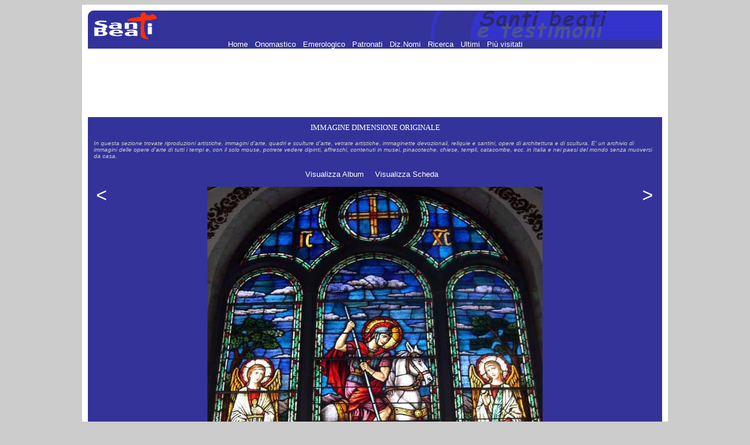

--- FILE ---
content_type: text/html; charset=UTF-8
request_url: https://www.santiebeati.it/immagini/?mode=view&album=26860&pic=26860DJ.JPG
body_size: 2566
content:
<HTML>
<HEAD>
   <TITLE>Santi, beati e testimoni</TITLE>
<!doctype html public "-//w3c//dtd html 4.0 transitional//en"><meta http-equiv="Content-Type" content="text/html; charset=iso-8859-1">
<META NAME="DESCRIPTION" CONTENT="ENCICLOPEDIA DEI SANTI - Il piu' completo ed aggiornato elenco dei Santi, Beati e testimoni della fede. Per ogni santo: biografia, immagini, cronologia, patronato, etimo, calendario e celebrazione liturgica. Tutti i Patroni e i Santi hanno motore di ricerca incrociato.">
<META NAME="KEYWORDS" CONTENT="san,santo, santa,sante,santi,beato,beati,venerabile,venerabili,servo,fede,martirio,martire,vescovo,papa,vergine,confessore,biografia,agiografia,onomastico,emerologico,cronologico"><style type="text/css"><!--
p {  font-family: Verdana, Arial, Helvetica; font-size: 10pt; text-decoration: none}
a { font-family: Verdana, Arial, Helvetica; font-size: 10pt; text-decoration: none ; color: #FFFFFF}
a:hover { font-family: Verdana, Arial, Helvetica; font-size: 10pt; text-decoration: none ; color: #FF3300;}
--></style>

<script type='text/javascript'>
var googletag = googletag || {};
googletag.cmd = googletag.cmd || [];
(function() {
var gads = document.createElement('script');
gads.async = true;
gads.type = 'text/javascript';
var useSSL = 'https:' == document.location.protocol;
gads.src = (useSSL ? 'https:' : 'http:') + 
'//www.googletagservices.com/tag/js/gpt.js';
var node = document.getElementsByTagName('script')[0];
node.parentNode.insertBefore(gads, node);
})();
</script>

<script type='text/javascript'>
googletag.cmd.push(function() {
googletag.defineSlot('/21297655/santi_immagini_728x90', [728, 90], 'div-gpt-ad-1363951304485-0').addService(googletag.pubads());
googletag.defineSlot('/21297655/santi_footer_300x250', [300, 250], 'div-gpt-ad-1363951304485-1').addService(googletag.pubads());
googletag.pubads().enableSingleRequest();
googletag.enableServices();
});
</script>

<!-- Ezoic Script di Privacy -->
<script src="https://cmp.gatekeeperconsent.com/min.js" data-cfasync="false"></script>
<script src="https://the.gatekeeperconsent.com/cmp.min.js" data-cfasync="false"></script>
<!-- Fine Ezoic Script di Privacy -->
<!-- Ezoic Header Script -->
<script async src="//www.ezojs.com/ezoic/sa.min.js"></script>
<script>
    window.ezstandalone = window.ezstandalone || {};
    ezstandalone.cmd = ezstandalone.cmd || [];
</script>
<!-- Fine Ezoic Header Script -->

</HEAD>
<BODY BGCOLOR="#CCCCCC" LINK="#999999" VLINK="#999999">

<!-- Google Tag Manager -->
<noscript><iframe src="//www.googletagmanager.com/ns.html?id=GTM-PJ6S5S"
height="0" width="0" style="display:none;visibility:hidden"></iframe></noscript>
<script>(function(w,d,s,l,i){w[l]=w[l]||[];w[l].push({'gtm.start':
new Date().getTime(),event:'gtm.js'});var f=d.getElementsByTagName(s)[0],
j=d.createElement(s),dl=l!='dataLayer'?'&l='+l:'';j.async=true;j.src=
'//www.googletagmanager.com/gtm.js?id='+i+dl;f.parentNode.insertBefore(j,f);
})(window,document,'script','dataLayer','GTM-PJ6S5S');</script>
<!-- End Google Tag Manager -->

<TABLE BORDER=0 CELLSPACING=0 CELLPADDING=10 WIDTH="1000" ALIGN=center BGCOLOR="#FFFFFF"><TR><TD>
<P><TABLE BORDER=0 CELLSPACING=0 CELLPADDING=0 WIDTH="100%">
   <TR BGCOLOR="#333399">
      <TD>
         <P><IMG SRC="/images/logosx.jpg" WIDTH=120 HEIGHT=50 ALIGN=bottom>
      </TD>
      <TD ALIGN=right>
         <P><IMG SRC="/images/logodx.jpg" WIDTH=396 HEIGHT=50 ALIGN=bottom>
      </TD>
   </TR>
</TABLE>
 <TABLE BORDER=0 CELLSPACING=0 CELLPADDING=0 WIDTH="100%">
   <TR BGCOLOR="#333399">
      <TD>
         <P ALIGN=center><A HREF="/"> Home </A> <FONT COLOR=333399>.</FONT> <A HREF="/onomastico.html"> Onomastico </A> <FONT COLOR=333399>.</FONT> <A HREF="/emerologico.html"> Emerologico </A> <FONT COLOR=333399>.</FONT> <A HREF="/patronati"> Patronati </A>  <FONT COLOR=333399>.</FONT> <A HREF="/nomi"> Diz.Nomi </A> <FONT COLOR=333399>.</FONT> <A HREF="/santi_search.php"> Ricerca </A> <FONT COLOR=333399>.</FONT> <A HREF="/New">  Ultimi </A> <FONT COLOR=333399>.</FONT> <A HREF="/Cool"> Pi&ugrave; visitati  </A>
      </TD>
   </TR>
</TABLE>

<P><div align=center><!-- santi_immagini_728x90 -->
<div id='div-gpt-ad-1363951304485-0' style='width:728px; height:90px;'>
<script type='text/javascript'>
googletag.cmd.push(function() { googletag.display('div-gpt-ad-1363951304485-0'); });
</script>
</div>
</P>

<P><div align=center><TABLE BORDER=0 CELLSPACING=0 CELLPADDING=0 WIDTH="100%">
   <TR BGCOLOR="#333399">
      <TD><TABLE BORDER=0 CELLSPACING=0 CELLPADDING=10>
   <TR>
      <TD><P><div align=center><FONT SIZE="-1" FACE="Verdana,Geneva" COLOR="#FFFFFF">IMMAGINE DIMENSIONE ORIGINALE</FONT></div>
        <P><FONT SIZE="-2" COLOR="#CCCCCC"><I>In questa sezione trovate riproduzioni
         artistiche, immagini d'arte, quadri e sculture d'arte,
         vetrate artistiche, immaginette devozionali, reliquie e
         santini, opere di architettura e di scultura. E' un archivio
         di immagini delle opere d'arte di tutti i tempi e, con il
         solo mouse, potrete vedere dipinti, affreschi, contenuti in
         musei, pinacoteche, chiese, templi, catacombe, ecc. in
         Italia e nei paesi del mondo senza muoversi da
         casa.</I></FONT>
      </TD>
   </TR>
</TABLE>
<P><div align=center></div></TD>
   </TR>
   <TR BGCOLOR="#333399">
      <TD>
         <P><div align=center><table cellspacing="5"><tr><td><a href="index.php?mode=album&amp;album=26860">Visualizza Album</a>&nbsp;&nbsp;&nbsp;</td><!-- intPosizioneImmagine:86intNumeroImmagini:142--><td><a href="/Detailed/26860.html">Visualizza Scheda</a>&nbsp;&nbsp;&nbsp;</td></tr></table></td></tr><tr bgcolor="#333399"><td><table width="100%"><tr><td align="right" valign="top"><a href="/immagini/index.php?mode=view&album=26860&pic=26860DI.JPG"><font size="6"> < </font></a></td><td align="center"><img border="0" hspace="4" vspace="4" width="572" height="729" src="/immagini/Original/26860/26860DJ.JPG"><br><div align="center"><font color="#ffffff" size="-1">dim.: 572 x 729 <br>bytes: 155812</font></div></td><td align="left" valign="top"><a href="/immagini/index.php?mode=view&album=26860&pic=26860DK.JPG"><font size="6"> > </font></a></td></tr></table></td></tr></table></div>
</TD>
   </TR>
</TABLE>

<CENTER>
<TABLE BORDER=0 CELLSPACING=0 CELLPADDING=0 WIDTH="1000">
   <TR BGCOLOR="#333399">
      <TD VALIGN=bottom WIDTH=1 HEIGHT=1>
         <P><IMG SRC="/images/sx.jpg" WIDTH=14 HEIGHT=14 BORDER=0 ALIGN=bottom>
      </TD>
      <TD ALIGN=center HEIGHT=1>
         <P><A HREF="/"> Home </A> <FONT COLOR=333399>.</FONT> <A HREF="/onomastico.html"> Onomastico </A> <FONT COLOR=333399>.</FONT> <A HREF="/emerologico.html"> Emerologico </A> <FONT COLOR=333399>.</FONT> <A HREF="/patronati"> Patronati </A>  <FONT COLOR=333399>.</FONT> <A HREF="/nomi"> Diz.Nomi </A> <FONT COLOR=333399>.</FONT> <A HREF="/santi_search.php"> Ricerca </A> <FONT COLOR=333399>.</FONT> <A HREF="/New">  Ultimi </A> <FONT COLOR=333399>.</FONT> <A HREF="/Cool"> Pi&ugrave; visitati  </A>
      </TD>
   </TR>
</TABLE>
</CENTER>
<P><div align=center><!-- santi_footer_300x250 -->
<div id='div-gpt-ad-1363951304485-1' style='width:728px; height:90px;'>
<script type='text/javascript'>
googletag.cmd.push(function() { googletag.display('div-gpt-ad-1363951304485-1'); });
</script>
</div>
</P>
</TD></TR></TABLE>
<script defer src="https://static.cloudflareinsights.com/beacon.min.js/vcd15cbe7772f49c399c6a5babf22c1241717689176015" integrity="sha512-ZpsOmlRQV6y907TI0dKBHq9Md29nnaEIPlkf84rnaERnq6zvWvPUqr2ft8M1aS28oN72PdrCzSjY4U6VaAw1EQ==" data-cf-beacon='{"version":"2024.11.0","token":"1b831e9147a440f789055eff304fda9b","r":1,"server_timing":{"name":{"cfCacheStatus":true,"cfEdge":true,"cfExtPri":true,"cfL4":true,"cfOrigin":true,"cfSpeedBrain":true},"location_startswith":null}}' crossorigin="anonymous"></script>
</BODY>
</HTML>

--- FILE ---
content_type: text/html; charset=utf-8
request_url: https://www.google.com/recaptcha/api2/aframe
body_size: 268
content:
<!DOCTYPE HTML><html><head><meta http-equiv="content-type" content="text/html; charset=UTF-8"></head><body><script nonce="iHXF5lqwTlGOZqehUs7kQg">/** Anti-fraud and anti-abuse applications only. See google.com/recaptcha */ try{var clients={'sodar':'https://pagead2.googlesyndication.com/pagead/sodar?'};window.addEventListener("message",function(a){try{if(a.source===window.parent){var b=JSON.parse(a.data);var c=clients[b['id']];if(c){var d=document.createElement('img');d.src=c+b['params']+'&rc='+(localStorage.getItem("rc::a")?sessionStorage.getItem("rc::b"):"");window.document.body.appendChild(d);sessionStorage.setItem("rc::e",parseInt(sessionStorage.getItem("rc::e")||0)+1);localStorage.setItem("rc::h",'1769901449200');}}}catch(b){}});window.parent.postMessage("_grecaptcha_ready", "*");}catch(b){}</script></body></html>